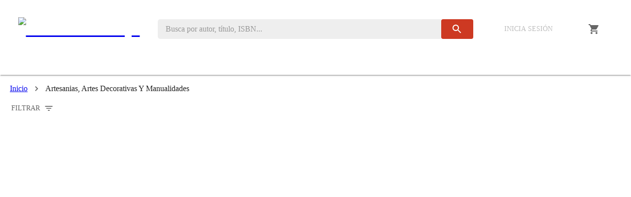

--- FILE ---
content_type: text/html; charset=utf-8
request_url: https://labrys.pe/categories/artesanias-artes-decorativas-y-manualidades
body_size: 9798
content:
<!DOCTYPE html><html lang="es"><head><meta charSet="utf-8" data-next-head=""/><meta name="viewport" content="width=device-width" data-next-head=""/><title data-next-head="">Artesanias, Artes Decorativas Y Manualidades · Librería...</title><link rel="canonical" href="https://labrys.pe/categories/artesanias-artes-decorativas-y-manualidades" data-next-head=""/><meta name="keywords" content="Compra libros de Artesanias, Artes Decorativas Y Manualidades" data-next-head=""/><meta name="description" content="Compra libros relacionados a Artesanias, Artes Decorativas Y Manualidades" data-next-head=""/><meta property="og:description" content="Compra libros relacionados a Artesanias, Artes Decorativas Y Manualidades" data-next-head=""/><meta name="twitter:description" content="Compra libros relacionados a Artesanias, Artes Decorativas Y Manualidades" data-next-head=""/><meta name="twitter:card" content="Artesanias, Artes Decorativas Y Manualidades · Librería..." data-next-head=""/><meta property="og:title" content="Artesanias, Artes Decorativas Y Manualidades · Librería..." data-next-head=""/><meta name="twitter:title" content="Artesanias, Artes Decorativas Y Manualidades · Librería..." data-next-head=""/><link rel="preload" href="/_next/static/media/logo-color-xl.a6f025bf.svg" as="image" data-next-head=""/><meta name="emotion-insertion-point" content=""/><link rel="apple-touch-icon" sizes="57x57" href="/apple-icon-57x57.png"/><link rel="apple-touch-icon" sizes="60x60" href="/apple-icon-60x60.png"/><link rel="apple-touch-icon" sizes="72x72" href="/apple-icon-72x72.png"/><link rel="apple-touch-icon" sizes="76x76" href="/apple-icon-76x76.png"/><link rel="apple-touch-icon" sizes="114x114" href="/apple-icon-114x114.png"/><link rel="apple-touch-icon" sizes="120x120" href="/apple-icon-120x120.png"/><link rel="apple-touch-icon" sizes="144x144" href="/apple-icon-144x144.png"/><link rel="apple-touch-icon" sizes="152x152" href="/apple-icon-152x152.png"/><link rel="apple-touch-icon" sizes="180x180" href="/apple-icon-180x180.png"/><link rel="icon" type="image/png" sizes="192x192" href="/android-icon-192x192.png"/><link rel="icon" type="image/png" sizes="32x32" href="/favicon-32x32.png"/><link rel="icon" type="image/png" sizes="96x96" href="/favicon-96x96.png"/><link rel="icon" type="image/png" sizes="16x16" href="/favicon-16x16.png"/><link rel="manifest" href="/manifest.json"/><meta name="msapplication-TileColor" content="#ffffff"/><meta name="msapplication-TileImage" content="/ms-icon-144x144.png"/><meta name="theme-color" content="#CD3922"/><link rel="preload" href="/_next/static/media/345b029bff63acdd-s.p.21997a02.woff2" as="font" type="font/woff2" crossorigin="anonymous" data-next-font="size-adjust"/><link rel="preload" href="/_next/static/media/ce62453a442c7f35-s.p.a9507876.woff2" as="font" type="font/woff2" crossorigin="anonymous" data-next-font="size-adjust"/><link rel="preload" href="/_next/static/chunks/97c26bd48f32a8e1.css" as="style"/><noscript><img alt="" height="1" width="1" style="display:none" src="https://www.facebook.com/tr?id=346022824603145&amp;ev=PageView&amp;noscript=1"/></noscript><link rel="stylesheet" href="https://fonts.googleapis.com/icon?family=Material+Icons"/><link rel="stylesheet" type="text/css" href="/nprogress.css"/><link rel="stylesheet" href="/_next/static/chunks/97c26bd48f32a8e1.css" data-n-g=""/><noscript data-n-css=""></noscript><script defer="" noModule="" src="/_next/static/chunks/a6dad97d9634a72d.js" type="f7f98d18e4592a9073fe1ccb-text/javascript"></script><script src="/_next/static/chunks/bab8996553f016c3.js" defer="" type="f7f98d18e4592a9073fe1ccb-text/javascript"></script><script src="/_next/static/chunks/eb5f2fe9f4adc878.js" defer="" type="f7f98d18e4592a9073fe1ccb-text/javascript"></script><script src="/_next/static/chunks/9902933f269cc4e9.js" defer="" type="f7f98d18e4592a9073fe1ccb-text/javascript"></script><script src="/_next/static/chunks/6d029607cbac0685.js" defer="" type="f7f98d18e4592a9073fe1ccb-text/javascript"></script><script src="/_next/static/chunks/f06a6d899d99c929.js" defer="" type="f7f98d18e4592a9073fe1ccb-text/javascript"></script><script src="/_next/static/chunks/e8c220fe76733955.js" defer="" type="f7f98d18e4592a9073fe1ccb-text/javascript"></script><script src="/_next/static/chunks/ccd7efd96ff819fb.js" defer="" type="f7f98d18e4592a9073fe1ccb-text/javascript"></script><script src="/_next/static/chunks/49ae81d58600239a.js" defer="" type="f7f98d18e4592a9073fe1ccb-text/javascript"></script><script src="/_next/static/chunks/734ca733c8b2fd1d.js" defer="" type="f7f98d18e4592a9073fe1ccb-text/javascript"></script><script src="/_next/static/chunks/turbopack-c52b8a16411ec171.js" defer="" type="f7f98d18e4592a9073fe1ccb-text/javascript"></script><script src="/_next/static/chunks/38e85a097b6de1fa.js" defer="" type="f7f98d18e4592a9073fe1ccb-text/javascript"></script><script src="/_next/static/chunks/fddfaf607f097ff2.js" defer="" type="f7f98d18e4592a9073fe1ccb-text/javascript"></script><script src="/_next/static/chunks/59403e3300161ffa.js" defer="" type="f7f98d18e4592a9073fe1ccb-text/javascript"></script><script src="/_next/static/chunks/dbc4616c9f4e24ca.js" defer="" type="f7f98d18e4592a9073fe1ccb-text/javascript"></script><script src="/_next/static/chunks/d4fa17a17cf784fb.js" defer="" type="f7f98d18e4592a9073fe1ccb-text/javascript"></script><script src="/_next/static/chunks/7af58b2a8d197b76.js" defer="" type="f7f98d18e4592a9073fe1ccb-text/javascript"></script><script src="/_next/static/chunks/a33a81b344426acd.js" defer="" type="f7f98d18e4592a9073fe1ccb-text/javascript"></script><script src="/_next/static/chunks/d5a7698dc4b5bb04.js" defer="" type="f7f98d18e4592a9073fe1ccb-text/javascript"></script><script src="/_next/static/chunks/5618659cd3a04790.js" defer="" type="f7f98d18e4592a9073fe1ccb-text/javascript"></script><script src="/_next/static/chunks/9edabe0adcf3f373.js" defer="" type="f7f98d18e4592a9073fe1ccb-text/javascript"></script><script src="/_next/static/chunks/370b64756d9857cc.js" defer="" type="f7f98d18e4592a9073fe1ccb-text/javascript"></script><script src="/_next/static/chunks/a7ef601477d78c8a.js" defer="" type="f7f98d18e4592a9073fe1ccb-text/javascript"></script><script src="/_next/static/chunks/turbopack-ca58e8ae0e443d0a.js" defer="" type="f7f98d18e4592a9073fe1ccb-text/javascript"></script><script src="/_next/static/TKjgN13kLuE5gPQ7alhoB/_ssgManifest.js" defer="" type="f7f98d18e4592a9073fe1ccb-text/javascript"></script><script src="/_next/static/TKjgN13kLuE5gPQ7alhoB/_buildManifest.js" defer="" type="f7f98d18e4592a9073fe1ccb-text/javascript"></script><style data-emotion="mui 15b1r7r-mainContainer 1qt64dx-searchContainer c1xrl3-breadcrumbStack 1ecdqc2-showFiltersButton 1usnd72-desktopVersion 1wzvxh1-searchForm 1dxwt46-searchBar 1kxfap4-searchButton qas68p-userSection emkb1v-content 12mtdb8-loginButton gko6yh-iconButton 1479f84-collapse 1caab5h-listDropdown 17cpi3d-emptyCartMsg bui0p4-navBar 8sy4qk-navBarUl 183zwt1-mainContainer b99xvv-sortSectionContainer 8gcaze-gridSection w9tw7s-mainContainer 6s794l-formLabel 8wh7vj-mainContainer 1djfhtd-inputLabel jh3ie4-select">.mui-15b1r7r-mainContainer{margin:1rem auto;padding:0 15px;background-color:#fff;}.mui-1qt64dx-searchContainer{display:-webkit-box;display:-webkit-flex;display:-ms-flexbox;display:flex;-webkit-flex-direction:column;-ms-flex-direction:column;flex-direction:column;}.mui-c1xrl3-breadcrumbStack{margin:5px 5px 10px;}.mui-1ecdqc2-showFiltersButton{text-transform:none;font-size:1rem;}.mui-1usnd72-desktopVersion{width:100%;height:77px;display:-webkit-box;display:-webkit-flex;display:-ms-flexbox;display:flex;-webkit-flex-direction:row;-ms-flex-direction:row;flex-direction:row;-webkit-box-pack:space-around;-ms-flex-pack:space-around;-webkit-justify-content:space-around;justify-content:space-around;-webkit-align-items:center;-webkit-box-align:center;-ms-flex-align:center;align-items:center;margin:20px auto 10px;}.mui-1wzvxh1-searchForm{display:-webkit-box;display:-webkit-flex;display:-ms-flexbox;display:flex;-webkit-flex-direction:row;-ms-flex-direction:row;flex-direction:row;-webkit-box-pack:center;-ms-flex-pack:center;-webkit-justify-content:center;justify-content:center;-webkit-align-items:center;-webkit-box-align:center;-ms-flex-align:center;align-items:center;}.mui-1dxwt46-searchBar{border-radius:5px 0 0 5px;width:100%;height:2.5rem;background-color:#eeeeee;padding:16px;}.mui-1kxfap4-searchButton{height:40px;margin:0;border-radius:0 5px 5px 0;color:#e0e0e0;background-color:#eeeeee;}.mui-1kxfap4-searchButton:hover{background-color:#eeeeee;color:#9e9e9e;}.mui-qas68p-userSection{width:100%;margin:0 auto;display:-webkit-box;display:-webkit-flex;display:-ms-flexbox;display:flex;-webkit-flex-direction:row;-ms-flex-direction:row;flex-direction:row;-webkit-align-items:center;-webkit-box-align:center;-ms-flex-align:center;align-items:center;-webkit-box-pack:space-evenly;-ms-flex-pack:space-evenly;-webkit-justify-content:space-evenly;justify-content:space-evenly;color:#666;}.mui-qas68p-userSection>*{margin:0;position:relative;}.mui-qas68p-userSection p{margin:0;}.mui-qas68p-userSection .user-avatar{width:35px;height:35px;border-radius:50%;cursor:pointer;}.mui-qas68p-userSection .dropdown-menu{min-width:100%;width:-webkit-max-content;width:-moz-max-content;width:max-content;position:absolute;right:0;z-index:1;background-color:#fff;box-shadow:0 0 5px 0 rgba(0, 0, 0, 0.3);}.mui-qas68p-userSection .dropdown-menu>div>div>*{color:#9e9e9e;margin:10px 5px;padding:0 10px;display:-webkit-box;display:-webkit-flex;display:-ms-flexbox;display:flex;-webkit-align-items:center;-webkit-box-align:center;-ms-flex-align:center;align-items:center;-webkit-box-pack:start;-ms-flex-pack:start;-webkit-justify-content:flex-start;justify-content:flex-start;}.mui-emkb1v-content{width:100%;display:-webkit-box;display:-webkit-flex;display:-ms-flexbox;display:flex;-webkit-flex-direction:row;-ms-flex-direction:row;flex-direction:row;-webkit-align-items:center;-webkit-box-align:center;-ms-flex-align:center;align-items:center;-webkit-box-pack:space-evenly;-ms-flex-pack:space-evenly;-webkit-justify-content:space-evenly;justify-content:space-evenly;}.mui-12mtdb8-loginButton{color:#292727;font-size:0.8rem;text-transform:none;padding:5px 0.3rem;margin:0;display:-webkit-box;display:-webkit-flex;display:-ms-flexbox;display:flex;-webkit-flex-direction:row;-ms-flex-direction:row;flex-direction:row;-webkit-box-pack:center;-ms-flex-pack:center;-webkit-justify-content:center;justify-content:center;-webkit-align-items:center;-webkit-box-align:center;-ms-flex-align:center;align-items:center;}.mui-gko6yh-iconButton{margin:0 5px;padding:3px;color:#292727;}.mui-1479f84-collapse{width:300px;position:absolute;z-index:999;background-color:#fff;box-shadow:0 0 5px 0 rgba(0, 0, 0, 0.3);border-radius:5px;color:#616161;padding:5px;right:0%;}.mui-1caab5h-listDropdown{min-height:150px;min-width:200px;display:-webkit-box;display:-webkit-flex;display:-ms-flexbox;display:flex;-webkit-flex-direction:column;-ms-flex-direction:column;flex-direction:column;-webkit-align-items:center;-webkit-box-align:center;-ms-flex-align:center;align-items:center;-webkit-box-pack:center;-ms-flex-pack:center;-webkit-justify-content:center;justify-content:center;}.mui-17cpi3d-emptyCartMsg{text-align:center;font-size:0.8rem;}.mui-bui0p4-navBar{width:100%;height:45px;background-color:#fff;border-bottom-color:#eeeeee;border-bottom-style:solid;border-bottom-width:0;}.mui-8sy4qk-navBarUl{padding:0;margin:0 auto;width:100%;display:-webkit-box;display:-webkit-flex;display:-ms-flexbox;display:flex;-webkit-flex-direction:row;-ms-flex-direction:row;flex-direction:row;-webkit-box-pack:space-evenly;-ms-flex-pack:space-evenly;-webkit-justify-content:space-evenly;justify-content:space-evenly;}.mui-8sy4qk-navBarUl>li{position:relative;list-style:none;text-align:left;display:inline;margin:0 2px;border-radius:10px 10px 0 0;-webkit-transition:0.3s;transition:0.3s;border-bottom:3px solid transparent;}.mui-8sy4qk-navBarUl>li:hover{color:#9c27b0;}.mui-8sy4qk-navBarUl>li>a{padding:3px 0;line-height:2.5;color:#292727;font-size:0.8rem;}.mui-8sy4qk-navBarUl span{color:#292727;cursor:pointer;display:-webkit-box;display:-webkit-flex;display:-ms-flexbox;display:flex;-webkit-align-items:center;-webkit-box-align:center;-ms-flex-align:center;align-items:center;text-align:center;-webkit-transition:0.3s;transition:0.3s;}.mui-8sy4qk-navBarUl span:hover{color:#1976d2;}.mui-183zwt1-mainContainer{width:100%;height:100%;padding:5px 5px;background-color:transparent;}.mui-b99xvv-sortSectionContainer{display:-webkit-box;display:-webkit-flex;display:-ms-flexbox;display:flex;-webkit-flex-direction:column-reverse;-ms-flex-direction:column-reverse;flex-direction:column-reverse;-webkit-align-items:center;-webkit-box-align:center;-ms-flex-align:center;align-items:center;}.mui-8gcaze-gridSection{padding:1.5rem 0.5rem;display:grid;grid-template-columns:repeat(2, 1fr);justify-items:center;-webkit-align-items:center;-webkit-box-align:center;-ms-flex-align:center;align-items:center;gap:20px;}.mui-w9tw7s-mainContainer{display:-webkit-box;display:-webkit-flex;display:-ms-flexbox;display:flex;-webkit-flex-direction:column;-ms-flex-direction:column;flex-direction:column;-webkit-align-items:flex-start;-webkit-box-align:flex-start;-ms-flex-align:flex-start;align-items:flex-start;}.mui-6s794l-formLabel{font-size:0.85rem;}.mui-8wh7vj-mainContainer{display:-webkit-box;display:-webkit-flex;display:-ms-flexbox;display:flex;-webkit-align-items:center;-webkit-box-align:center;-ms-flex-align:center;align-items:center;}.mui-1djfhtd-inputLabel{color:black;font-size:0.9rem;}.mui-jh3ie4-select{font-size:0.95rem;}</style></head><body><link rel="preload" as="image" href="/_next/static/media/logo-color-xl.a6f025bf.svg"/><div id="__next"><style data-emotion="css-global 1jpfpxk">html{-webkit-font-smoothing:antialiased;-moz-osx-font-smoothing:grayscale;box-sizing:border-box;-webkit-text-size-adjust:100%;}*,*::before,*::after{box-sizing:inherit;}strong,b{font-weight:700;}body{margin:0;color:rgba(0, 0, 0, 0.87);font-family:'Roboto','Roboto Fallback';font-weight:400;font-size:1rem;line-height:1.5;background-color:#fff;}@media print{body{background-color:#FFF;}}body::backdrop{background-color:#fff;}</style><div><style data-emotion="css 16prxk1">.css-16prxk1{display:-webkit-box;display:-webkit-flex;display:-ms-flexbox;display:flex;-webkit-flex-direction:column;-ms-flex-direction:column;flex-direction:column;width:100%;box-sizing:border-box;-webkit-flex-shrink:0;-ms-flex-negative:0;flex-shrink:0;position:static;--AppBar-background:#CD3922;--AppBar-color:#fff;background-color:var(--AppBar-background);color:var(--AppBar-color);}</style><style data-emotion="css 1jzcjum">.css-1jzcjum{background-color:#fff;color:rgba(0, 0, 0, 0.87);-webkit-transition:box-shadow 300ms cubic-bezier(0.4, 0, 0.2, 1) 0ms;transition:box-shadow 300ms cubic-bezier(0.4, 0, 0.2, 1) 0ms;box-shadow:var(--Paper-shadow);background-image:var(--Paper-overlay);display:-webkit-box;display:-webkit-flex;display:-ms-flexbox;display:flex;-webkit-flex-direction:column;-ms-flex-direction:column;flex-direction:column;width:100%;box-sizing:border-box;-webkit-flex-shrink:0;-ms-flex-negative:0;flex-shrink:0;position:static;--AppBar-background:#CD3922;--AppBar-color:#fff;background-color:var(--AppBar-background);color:var(--AppBar-color);}</style><header class="MuiPaper-root MuiPaper-elevation MuiPaper-elevation2 MuiAppBar-root MuiAppBar-colorPrimary MuiAppBar-positionStatic css-1jzcjum" style="--Paper-shadow:0px 3px 1px -2px rgba(0,0,0,0.2),0px 2px 2px 0px rgba(0,0,0,0.14),0px 1px 5px 0px rgba(0,0,0,0.12);display:flex;flex-direction:column;align-items:center;background-color:#FFF" itemScope="" itemType="https://schema.org/WPHeader"><div class="mui-1usnd72-desktopVersion"><div style="width:25%;display:flex;justify-content:center"><h1><a href="/"><img alt="Librerías Labrys" width="200" height="49.87234042553192" decoding="async" data-nimg="1" style="color:transparent;margin:10px auto;max-width:100%;height:auto" src="/_next/static/media/logo-color-xl.a6f025bf.svg"/></a></h1></div><div style="width:50%"><form class="mui-1wzvxh1-searchForm"><style data-emotion="css-global 1prfaxn">@-webkit-keyframes mui-auto-fill{from{display:block;}}@keyframes mui-auto-fill{from{display:block;}}@-webkit-keyframes mui-auto-fill-cancel{from{display:block;}}@keyframes mui-auto-fill-cancel{from{display:block;}}</style><style data-emotion="css 1a6ml0p">.css-1a6ml0p{font-family:'Roboto','Roboto Fallback';font-weight:400;font-size:1rem;line-height:1.4375em;color:rgba(0, 0, 0, 0.87);box-sizing:border-box;position:relative;cursor:text;display:-webkit-inline-box;display:-webkit-inline-flex;display:-ms-inline-flexbox;display:inline-flex;-webkit-align-items:center;-webkit-box-align:center;-ms-flex-align:center;align-items:center;}.css-1a6ml0p.Mui-disabled{color:rgba(0, 0, 0, 0.38);cursor:default;}</style><div class="MuiInputBase-root MuiInputBase-colorPrimary mui-1dxwt46-searchBar css-1a6ml0p"><style data-emotion="css 1swmo33">.css-1swmo33{font:inherit;letter-spacing:inherit;color:currentColor;padding:4px 0 5px;border:0;box-sizing:content-box;background:none;height:1.4375em;margin:0;-webkit-tap-highlight-color:transparent;display:block;min-width:0;width:100%;-webkit-animation-name:mui-auto-fill-cancel;animation-name:mui-auto-fill-cancel;-webkit-animation-duration:10ms;animation-duration:10ms;-moz-appearance:textfield;}.css-1swmo33::-webkit-input-placeholder{color:currentColor;opacity:0.42;-webkit-transition:opacity 200ms cubic-bezier(0.4, 0, 0.2, 1) 0ms;transition:opacity 200ms cubic-bezier(0.4, 0, 0.2, 1) 0ms;}.css-1swmo33::-moz-placeholder{color:currentColor;opacity:0.42;-webkit-transition:opacity 200ms cubic-bezier(0.4, 0, 0.2, 1) 0ms;transition:opacity 200ms cubic-bezier(0.4, 0, 0.2, 1) 0ms;}.css-1swmo33::-ms-input-placeholder{color:currentColor;opacity:0.42;-webkit-transition:opacity 200ms cubic-bezier(0.4, 0, 0.2, 1) 0ms;transition:opacity 200ms cubic-bezier(0.4, 0, 0.2, 1) 0ms;}.css-1swmo33:focus{outline:0;}.css-1swmo33:invalid{box-shadow:none;}.css-1swmo33::-webkit-search-decoration{-webkit-appearance:none;}label[data-shrink=false]+.MuiInputBase-formControl .css-1swmo33::-webkit-input-placeholder{opacity:0!important;}label[data-shrink=false]+.MuiInputBase-formControl .css-1swmo33::-moz-placeholder{opacity:0!important;}label[data-shrink=false]+.MuiInputBase-formControl .css-1swmo33::-ms-input-placeholder{opacity:0!important;}label[data-shrink=false]+.MuiInputBase-formControl .css-1swmo33:focus::-webkit-input-placeholder{opacity:0.42;}label[data-shrink=false]+.MuiInputBase-formControl .css-1swmo33:focus::-moz-placeholder{opacity:0.42;}label[data-shrink=false]+.MuiInputBase-formControl .css-1swmo33:focus::-ms-input-placeholder{opacity:0.42;}.css-1swmo33.Mui-disabled{opacity:1;-webkit-text-fill-color:rgba(0, 0, 0, 0.38);}.css-1swmo33:-webkit-autofill{-webkit-animation-duration:5000s;animation-duration:5000s;-webkit-animation-name:mui-auto-fill;animation-name:mui-auto-fill;}</style><input autoComplete="off" placeholder="Busca por autor, título, ISBN..." type="search" class="MuiInputBase-input MuiInputBase-inputTypeSearch css-1swmo33" value=""/></div><style data-emotion="css dcb0qa">.css-dcb0qa{font-family:'Roboto','Roboto Fallback';font-weight:500;font-size:0.875rem;line-height:1.75;text-transform:uppercase;min-width:64px;padding:6px 16px;border:0;border-radius:4px;-webkit-transition:background-color 250ms cubic-bezier(0.4, 0, 0.2, 1) 0ms,box-shadow 250ms cubic-bezier(0.4, 0, 0.2, 1) 0ms,border-color 250ms cubic-bezier(0.4, 0, 0.2, 1) 0ms,color 250ms cubic-bezier(0.4, 0, 0.2, 1) 0ms;transition:background-color 250ms cubic-bezier(0.4, 0, 0.2, 1) 0ms,box-shadow 250ms cubic-bezier(0.4, 0, 0.2, 1) 0ms,border-color 250ms cubic-bezier(0.4, 0, 0.2, 1) 0ms,color 250ms cubic-bezier(0.4, 0, 0.2, 1) 0ms;color:var(--variant-containedColor);background-color:var(--variant-containedBg);box-shadow:0px 3px 1px -2px rgba(0,0,0,0.2),0px 2px 2px 0px rgba(0,0,0,0.14),0px 1px 5px 0px rgba(0,0,0,0.12);--variant-textColor:#CD3922;--variant-outlinedColor:#CD3922;--variant-outlinedBorder:rgba(205, 57, 34, 0.5);--variant-containedColor:#fff;--variant-containedBg:#CD3922;padding:8px 22px;font-size:0.9375rem;box-shadow:none;-webkit-transition:background-color 250ms cubic-bezier(0.4, 0, 0.2, 1) 0ms,box-shadow 250ms cubic-bezier(0.4, 0, 0.2, 1) 0ms,border-color 250ms cubic-bezier(0.4, 0, 0.2, 1) 0ms;transition:background-color 250ms cubic-bezier(0.4, 0, 0.2, 1) 0ms,box-shadow 250ms cubic-bezier(0.4, 0, 0.2, 1) 0ms,border-color 250ms cubic-bezier(0.4, 0, 0.2, 1) 0ms;}.css-dcb0qa:hover{-webkit-text-decoration:none;text-decoration:none;}.css-dcb0qa.Mui-disabled{color:rgba(0, 0, 0, 0.26);}.css-dcb0qa:hover{box-shadow:0px 2px 4px -1px rgba(0,0,0,0.2),0px 4px 5px 0px rgba(0,0,0,0.14),0px 1px 10px 0px rgba(0,0,0,0.12);}@media (hover: none){.css-dcb0qa:hover{box-shadow:0px 3px 1px -2px rgba(0,0,0,0.2),0px 2px 2px 0px rgba(0,0,0,0.14),0px 1px 5px 0px rgba(0,0,0,0.12);}}.css-dcb0qa:active{box-shadow:0px 5px 5px -3px rgba(0,0,0,0.2),0px 8px 10px 1px rgba(0,0,0,0.14),0px 3px 14px 2px rgba(0,0,0,0.12);}.css-dcb0qa.Mui-focusVisible{box-shadow:0px 3px 5px -1px rgba(0,0,0,0.2),0px 6px 10px 0px rgba(0,0,0,0.14),0px 1px 18px 0px rgba(0,0,0,0.12);}.css-dcb0qa.Mui-disabled{color:rgba(0, 0, 0, 0.26);box-shadow:none;background-color:rgba(0, 0, 0, 0.12);}@media (hover: hover){.css-dcb0qa:hover{--variant-containedBg:rgb(143, 39, 23);--variant-textBg:rgba(205, 57, 34, 0.04);--variant-outlinedBorder:#CD3922;--variant-outlinedBg:rgba(205, 57, 34, 0.04);}}.css-dcb0qa:hover{box-shadow:none;}.css-dcb0qa.Mui-focusVisible{box-shadow:none;}.css-dcb0qa:active{box-shadow:none;}.css-dcb0qa.Mui-disabled{box-shadow:none;}.css-dcb0qa.MuiButton-loading{color:transparent;}</style><style data-emotion="css 169zfmb">.css-169zfmb{display:-webkit-inline-box;display:-webkit-inline-flex;display:-ms-inline-flexbox;display:inline-flex;-webkit-align-items:center;-webkit-box-align:center;-ms-flex-align:center;align-items:center;-webkit-box-pack:center;-ms-flex-pack:center;-webkit-justify-content:center;justify-content:center;position:relative;box-sizing:border-box;-webkit-tap-highlight-color:transparent;background-color:transparent;outline:0;border:0;margin:0;border-radius:0;padding:0;cursor:pointer;-webkit-user-select:none;-moz-user-select:none;-ms-user-select:none;user-select:none;vertical-align:middle;-moz-appearance:none;-webkit-appearance:none;-webkit-text-decoration:none;text-decoration:none;color:inherit;font-family:'Roboto','Roboto Fallback';font-weight:500;font-size:0.875rem;line-height:1.75;text-transform:uppercase;min-width:64px;padding:6px 16px;border:0;border-radius:4px;-webkit-transition:background-color 250ms cubic-bezier(0.4, 0, 0.2, 1) 0ms,box-shadow 250ms cubic-bezier(0.4, 0, 0.2, 1) 0ms,border-color 250ms cubic-bezier(0.4, 0, 0.2, 1) 0ms,color 250ms cubic-bezier(0.4, 0, 0.2, 1) 0ms;transition:background-color 250ms cubic-bezier(0.4, 0, 0.2, 1) 0ms,box-shadow 250ms cubic-bezier(0.4, 0, 0.2, 1) 0ms,border-color 250ms cubic-bezier(0.4, 0, 0.2, 1) 0ms,color 250ms cubic-bezier(0.4, 0, 0.2, 1) 0ms;color:var(--variant-containedColor);background-color:var(--variant-containedBg);box-shadow:0px 3px 1px -2px rgba(0,0,0,0.2),0px 2px 2px 0px rgba(0,0,0,0.14),0px 1px 5px 0px rgba(0,0,0,0.12);--variant-textColor:#CD3922;--variant-outlinedColor:#CD3922;--variant-outlinedBorder:rgba(205, 57, 34, 0.5);--variant-containedColor:#fff;--variant-containedBg:#CD3922;padding:8px 22px;font-size:0.9375rem;box-shadow:none;-webkit-transition:background-color 250ms cubic-bezier(0.4, 0, 0.2, 1) 0ms,box-shadow 250ms cubic-bezier(0.4, 0, 0.2, 1) 0ms,border-color 250ms cubic-bezier(0.4, 0, 0.2, 1) 0ms;transition:background-color 250ms cubic-bezier(0.4, 0, 0.2, 1) 0ms,box-shadow 250ms cubic-bezier(0.4, 0, 0.2, 1) 0ms,border-color 250ms cubic-bezier(0.4, 0, 0.2, 1) 0ms;}.css-169zfmb::-moz-focus-inner{border-style:none;}.css-169zfmb.Mui-disabled{pointer-events:none;cursor:default;}@media print{.css-169zfmb{-webkit-print-color-adjust:exact;color-adjust:exact;}}.css-169zfmb:hover{-webkit-text-decoration:none;text-decoration:none;}.css-169zfmb.Mui-disabled{color:rgba(0, 0, 0, 0.26);}.css-169zfmb:hover{box-shadow:0px 2px 4px -1px rgba(0,0,0,0.2),0px 4px 5px 0px rgba(0,0,0,0.14),0px 1px 10px 0px rgba(0,0,0,0.12);}@media (hover: none){.css-169zfmb:hover{box-shadow:0px 3px 1px -2px rgba(0,0,0,0.2),0px 2px 2px 0px rgba(0,0,0,0.14),0px 1px 5px 0px rgba(0,0,0,0.12);}}.css-169zfmb:active{box-shadow:0px 5px 5px -3px rgba(0,0,0,0.2),0px 8px 10px 1px rgba(0,0,0,0.14),0px 3px 14px 2px rgba(0,0,0,0.12);}.css-169zfmb.Mui-focusVisible{box-shadow:0px 3px 5px -1px rgba(0,0,0,0.2),0px 6px 10px 0px rgba(0,0,0,0.14),0px 1px 18px 0px rgba(0,0,0,0.12);}.css-169zfmb.Mui-disabled{color:rgba(0, 0, 0, 0.26);box-shadow:none;background-color:rgba(0, 0, 0, 0.12);}@media (hover: hover){.css-169zfmb:hover{--variant-containedBg:rgb(143, 39, 23);--variant-textBg:rgba(205, 57, 34, 0.04);--variant-outlinedBorder:#CD3922;--variant-outlinedBg:rgba(205, 57, 34, 0.04);}}.css-169zfmb:hover{box-shadow:none;}.css-169zfmb.Mui-focusVisible{box-shadow:none;}.css-169zfmb:active{box-shadow:none;}.css-169zfmb.Mui-disabled{box-shadow:none;}.css-169zfmb.MuiButton-loading{color:transparent;}</style><button class="MuiButtonBase-root MuiButton-root MuiButton-contained MuiButton-containedPrimary MuiButton-sizeLarge MuiButton-containedSizeLarge MuiButton-colorPrimary MuiButton-disableElevation MuiButton-root MuiButton-contained MuiButton-containedPrimary MuiButton-sizeLarge MuiButton-containedSizeLarge MuiButton-colorPrimary MuiButton-disableElevation mui-1kxfap4-searchButton css-169zfmb" tabindex="0" type="submit" aria-label="search"><style data-emotion="css ulp29c">.css-ulp29c{-webkit-user-select:none;-moz-user-select:none;-ms-user-select:none;user-select:none;width:1em;height:1em;display:inline-block;-webkit-flex-shrink:0;-ms-flex-negative:0;flex-shrink:0;-webkit-transition:fill 200ms cubic-bezier(0.4, 0, 0.2, 1) 0ms;transition:fill 200ms cubic-bezier(0.4, 0, 0.2, 1) 0ms;fill:currentColor;font-size:1.5rem;margin:0 auto;}</style><svg class="MuiSvgIcon-root MuiSvgIcon-fontSizeMedium css-ulp29c" focusable="false" aria-hidden="true" viewBox="0 0 24 24"><path d="M15.5 14h-.79l-.28-.27C15.41 12.59 16 11.11 16 9.5 16 5.91 13.09 3 9.5 3S3 5.91 3 9.5 5.91 16 9.5 16c1.61 0 3.09-.59 4.23-1.57l.27.28v.79l5 4.99L20.49 19zm-6 0C7.01 14 5 11.99 5 9.5S7.01 5 9.5 5 14 7.01 14 9.5 11.99 14 9.5 14"></path></svg></button></form></div><div style="width:25%"><div class="mui-qas68p-userSection"><div class="mui-emkb1v-content"><style data-emotion="css cz2e9x">.css-cz2e9x{font-family:'Roboto','Roboto Fallback';font-weight:500;font-size:0.875rem;line-height:1.75;text-transform:uppercase;min-width:64px;padding:6px 16px;border:0;border-radius:4px;-webkit-transition:background-color 250ms cubic-bezier(0.4, 0, 0.2, 1) 0ms,box-shadow 250ms cubic-bezier(0.4, 0, 0.2, 1) 0ms,border-color 250ms cubic-bezier(0.4, 0, 0.2, 1) 0ms,color 250ms cubic-bezier(0.4, 0, 0.2, 1) 0ms;transition:background-color 250ms cubic-bezier(0.4, 0, 0.2, 1) 0ms,box-shadow 250ms cubic-bezier(0.4, 0, 0.2, 1) 0ms,border-color 250ms cubic-bezier(0.4, 0, 0.2, 1) 0ms,color 250ms cubic-bezier(0.4, 0, 0.2, 1) 0ms;padding:6px 8px;color:var(--variant-textColor);background-color:var(--variant-textBg);--variant-textColor:#666666;--variant-outlinedColor:#666666;--variant-outlinedBorder:rgba(102, 102, 102, 0.5);--variant-containedColor:#fff;--variant-containedBg:#666666;box-shadow:none;-webkit-transition:background-color 250ms cubic-bezier(0.4, 0, 0.2, 1) 0ms,box-shadow 250ms cubic-bezier(0.4, 0, 0.2, 1) 0ms,border-color 250ms cubic-bezier(0.4, 0, 0.2, 1) 0ms;transition:background-color 250ms cubic-bezier(0.4, 0, 0.2, 1) 0ms,box-shadow 250ms cubic-bezier(0.4, 0, 0.2, 1) 0ms,border-color 250ms cubic-bezier(0.4, 0, 0.2, 1) 0ms;}.css-cz2e9x:hover{-webkit-text-decoration:none;text-decoration:none;}.css-cz2e9x.Mui-disabled{color:rgba(0, 0, 0, 0.26);}@media (hover: hover){.css-cz2e9x:hover{--variant-containedBg:rgb(71, 71, 71);--variant-textBg:rgba(102, 102, 102, 0.04);--variant-outlinedBorder:#666666;--variant-outlinedBg:rgba(102, 102, 102, 0.04);}}.css-cz2e9x:hover{box-shadow:none;}.css-cz2e9x.Mui-focusVisible{box-shadow:none;}.css-cz2e9x:active{box-shadow:none;}.css-cz2e9x.Mui-disabled{box-shadow:none;}.css-cz2e9x.MuiButton-loading{color:transparent;}</style><style data-emotion="css p8qj6u">.css-p8qj6u{display:-webkit-inline-box;display:-webkit-inline-flex;display:-ms-inline-flexbox;display:inline-flex;-webkit-align-items:center;-webkit-box-align:center;-ms-flex-align:center;align-items:center;-webkit-box-pack:center;-ms-flex-pack:center;-webkit-justify-content:center;justify-content:center;position:relative;box-sizing:border-box;-webkit-tap-highlight-color:transparent;background-color:transparent;outline:0;border:0;margin:0;border-radius:0;padding:0;cursor:pointer;-webkit-user-select:none;-moz-user-select:none;-ms-user-select:none;user-select:none;vertical-align:middle;-moz-appearance:none;-webkit-appearance:none;-webkit-text-decoration:none;text-decoration:none;color:inherit;font-family:'Roboto','Roboto Fallback';font-weight:500;font-size:0.875rem;line-height:1.75;text-transform:uppercase;min-width:64px;padding:6px 16px;border:0;border-radius:4px;-webkit-transition:background-color 250ms cubic-bezier(0.4, 0, 0.2, 1) 0ms,box-shadow 250ms cubic-bezier(0.4, 0, 0.2, 1) 0ms,border-color 250ms cubic-bezier(0.4, 0, 0.2, 1) 0ms,color 250ms cubic-bezier(0.4, 0, 0.2, 1) 0ms;transition:background-color 250ms cubic-bezier(0.4, 0, 0.2, 1) 0ms,box-shadow 250ms cubic-bezier(0.4, 0, 0.2, 1) 0ms,border-color 250ms cubic-bezier(0.4, 0, 0.2, 1) 0ms,color 250ms cubic-bezier(0.4, 0, 0.2, 1) 0ms;padding:6px 8px;color:var(--variant-textColor);background-color:var(--variant-textBg);--variant-textColor:#666666;--variant-outlinedColor:#666666;--variant-outlinedBorder:rgba(102, 102, 102, 0.5);--variant-containedColor:#fff;--variant-containedBg:#666666;box-shadow:none;-webkit-transition:background-color 250ms cubic-bezier(0.4, 0, 0.2, 1) 0ms,box-shadow 250ms cubic-bezier(0.4, 0, 0.2, 1) 0ms,border-color 250ms cubic-bezier(0.4, 0, 0.2, 1) 0ms;transition:background-color 250ms cubic-bezier(0.4, 0, 0.2, 1) 0ms,box-shadow 250ms cubic-bezier(0.4, 0, 0.2, 1) 0ms,border-color 250ms cubic-bezier(0.4, 0, 0.2, 1) 0ms;}.css-p8qj6u::-moz-focus-inner{border-style:none;}.css-p8qj6u.Mui-disabled{pointer-events:none;cursor:default;}@media print{.css-p8qj6u{-webkit-print-color-adjust:exact;color-adjust:exact;}}.css-p8qj6u:hover{-webkit-text-decoration:none;text-decoration:none;}.css-p8qj6u.Mui-disabled{color:rgba(0, 0, 0, 0.26);}@media (hover: hover){.css-p8qj6u:hover{--variant-containedBg:rgb(71, 71, 71);--variant-textBg:rgba(102, 102, 102, 0.04);--variant-outlinedBorder:#666666;--variant-outlinedBg:rgba(102, 102, 102, 0.04);}}.css-p8qj6u:hover{box-shadow:none;}.css-p8qj6u.Mui-focusVisible{box-shadow:none;}.css-p8qj6u:active{box-shadow:none;}.css-p8qj6u.Mui-disabled{box-shadow:none;}.css-p8qj6u.MuiButton-loading{color:transparent;}</style><button class="MuiButtonBase-root MuiButton-root MuiButton-text MuiButton-textSecondary MuiButton-sizeMedium MuiButton-textSizeMedium MuiButton-colorSecondary MuiButton-disableElevation Mui-disabled MuiButton-root MuiButton-text MuiButton-textSecondary MuiButton-sizeMedium MuiButton-textSizeMedium MuiButton-colorSecondary MuiButton-disableElevation mui-12mtdb8-loginButton css-p8qj6u" tabindex="-1" type="button" disabled="">Inicia sesión</button><div style="display:flex;flex-direction:column;align-items:center"><style data-emotion="css 18mi8xi">.css-18mi8xi{text-align:center;-webkit-flex:0 0 auto;-ms-flex:0 0 auto;flex:0 0 auto;font-size:1.5rem;padding:8px;border-radius:50%;color:rgba(0, 0, 0, 0.54);-webkit-transition:background-color 150ms cubic-bezier(0.4, 0, 0.2, 1) 0ms;transition:background-color 150ms cubic-bezier(0.4, 0, 0.2, 1) 0ms;--IconButton-hoverBg:rgba(0, 0, 0, 0.04);color:inherit;}.css-18mi8xi:hover{background-color:var(--IconButton-hoverBg);}@media (hover: none){.css-18mi8xi:hover{background-color:transparent;}}.css-18mi8xi.Mui-disabled{background-color:transparent;color:rgba(0, 0, 0, 0.26);}.css-18mi8xi.MuiIconButton-loading{color:transparent;}</style><style data-emotion="css n67hdv">.css-n67hdv{display:-webkit-inline-box;display:-webkit-inline-flex;display:-ms-inline-flexbox;display:inline-flex;-webkit-align-items:center;-webkit-box-align:center;-ms-flex-align:center;align-items:center;-webkit-box-pack:center;-ms-flex-pack:center;-webkit-justify-content:center;justify-content:center;position:relative;box-sizing:border-box;-webkit-tap-highlight-color:transparent;background-color:transparent;outline:0;border:0;margin:0;border-radius:0;padding:0;cursor:pointer;-webkit-user-select:none;-moz-user-select:none;-ms-user-select:none;user-select:none;vertical-align:middle;-moz-appearance:none;-webkit-appearance:none;-webkit-text-decoration:none;text-decoration:none;color:inherit;text-align:center;-webkit-flex:0 0 auto;-ms-flex:0 0 auto;flex:0 0 auto;font-size:1.5rem;padding:8px;border-radius:50%;color:rgba(0, 0, 0, 0.54);-webkit-transition:background-color 150ms cubic-bezier(0.4, 0, 0.2, 1) 0ms;transition:background-color 150ms cubic-bezier(0.4, 0, 0.2, 1) 0ms;--IconButton-hoverBg:rgba(0, 0, 0, 0.04);color:inherit;}.css-n67hdv::-moz-focus-inner{border-style:none;}.css-n67hdv.Mui-disabled{pointer-events:none;cursor:default;}@media print{.css-n67hdv{-webkit-print-color-adjust:exact;color-adjust:exact;}}.css-n67hdv:hover{background-color:var(--IconButton-hoverBg);}@media (hover: none){.css-n67hdv:hover{background-color:transparent;}}.css-n67hdv.Mui-disabled{background-color:transparent;color:rgba(0, 0, 0, 0.26);}.css-n67hdv.MuiIconButton-loading{color:transparent;}</style><button class="MuiButtonBase-root MuiIconButton-root mui-gko6yh-iconButton MuiIconButton-colorInherit MuiIconButton-sizeMedium css-n67hdv" tabindex="0" type="button" aria-label="Mostrar 0 productos en el carrito"><style data-emotion="css chz7cr">.css-chz7cr{position:relative;display:-webkit-inline-box;display:-webkit-inline-flex;display:-ms-inline-flexbox;display:inline-flex;vertical-align:middle;-webkit-flex-shrink:0;-ms-flex-negative:0;flex-shrink:0;}</style><span class="MuiBadge-root css-chz7cr"><style data-emotion="css q7mezt">.css-q7mezt{-webkit-user-select:none;-moz-user-select:none;-ms-user-select:none;user-select:none;width:1em;height:1em;display:inline-block;-webkit-flex-shrink:0;-ms-flex-negative:0;flex-shrink:0;-webkit-transition:fill 200ms cubic-bezier(0.4, 0, 0.2, 1) 0ms;transition:fill 200ms cubic-bezier(0.4, 0, 0.2, 1) 0ms;fill:currentColor;font-size:1.5rem;}</style><svg class="MuiSvgIcon-root MuiSvgIcon-fontSizeMedium css-q7mezt" focusable="false" aria-hidden="true" viewBox="0 0 24 24"><path d="M7 18c-1.1 0-1.99.9-1.99 2S5.9 22 7 22s2-.9 2-2-.9-2-2-2M1 2v2h2l3.6 7.59-1.35 2.45c-.16.28-.25.61-.25.96 0 1.1.9 2 2 2h12v-2H7.42c-.14 0-.25-.11-.25-.25l.03-.12.9-1.63h7.45c.75 0 1.41-.41 1.75-1.03l3.58-6.49c.08-.14.12-.31.12-.48 0-.55-.45-1-1-1H5.21l-.94-2zm16 16c-1.1 0-1.99.9-1.99 2s.89 2 1.99 2 2-.9 2-2-.9-2-2-2"></path></svg><style data-emotion="css 15gfvnh">.css-15gfvnh{display:-webkit-box;display:-webkit-flex;display:-ms-flexbox;display:flex;-webkit-flex-direction:row;-ms-flex-direction:row;flex-direction:row;-webkit-box-flex-wrap:wrap;-webkit-flex-wrap:wrap;-ms-flex-wrap:wrap;flex-wrap:wrap;-webkit-box-pack:center;-ms-flex-pack:center;-webkit-justify-content:center;justify-content:center;-webkit-align-content:center;-ms-flex-line-pack:center;align-content:center;-webkit-align-items:center;-webkit-box-align:center;-ms-flex-align:center;align-items:center;position:absolute;box-sizing:border-box;font-family:'Roboto','Roboto Fallback';font-weight:500;font-size:0.75rem;min-width:20px;line-height:1;padding:0 6px;height:20px;border-radius:10px;z-index:1;-webkit-transition:-webkit-transform 225ms cubic-bezier(0.4, 0, 0.2, 1) 0ms;transition:transform 225ms cubic-bezier(0.4, 0, 0.2, 1) 0ms;background-color:#CD3922;color:#fff;top:0;right:0;-webkit-transform:scale(1) translate(50%, -50%);-moz-transform:scale(1) translate(50%, -50%);-ms-transform:scale(1) translate(50%, -50%);transform:scale(1) translate(50%, -50%);transform-origin:100% 0%;-webkit-transition:-webkit-transform 195ms cubic-bezier(0.4, 0, 0.2, 1) 0ms;transition:transform 195ms cubic-bezier(0.4, 0, 0.2, 1) 0ms;}.css-15gfvnh.MuiBadge-invisible{-webkit-transform:scale(0) translate(50%, -50%);-moz-transform:scale(0) translate(50%, -50%);-ms-transform:scale(0) translate(50%, -50%);transform:scale(0) translate(50%, -50%);}</style><span class="MuiBadge-badge MuiBadge-standard MuiBadge-invisible MuiBadge-anchorOriginTopRight MuiBadge-anchorOriginTopRightRectangular MuiBadge-overlapRectangular MuiBadge-colorPrimary css-15gfvnh"></span></span></button><style data-emotion="css abqyn">.css-abqyn{height:0;overflow:hidden;-webkit-transition:height 300ms cubic-bezier(0.4, 0, 0.2, 1) 0ms;transition:height 300ms cubic-bezier(0.4, 0, 0.2, 1) 0ms;visibility:hidden;}</style><div class="MuiCollapse-root MuiCollapse-vertical mui-1479f84-collapse MuiCollapse-hidden css-abqyn" style="min-height:0px"><style data-emotion="css 15830to">.css-15830to{display:-webkit-box;display:-webkit-flex;display:-ms-flexbox;display:flex;width:100%;}</style><div class="MuiCollapse-wrapper MuiCollapse-vertical css-15830to"><style data-emotion="css 9vd5ud">.css-9vd5ud{width:100%;}</style><div class="MuiCollapse-wrapperInner MuiCollapse-vertical css-9vd5ud"><div class="mui-1caab5h-listDropdown"><style data-emotion="css 14mf6i2">.css-14mf6i2{-webkit-user-select:none;-moz-user-select:none;-ms-user-select:none;user-select:none;width:1em;height:1em;display:inline-block;-webkit-flex-shrink:0;-ms-flex-negative:0;flex-shrink:0;-webkit-transition:fill 200ms cubic-bezier(0.4, 0, 0.2, 1) 0ms;transition:fill 200ms cubic-bezier(0.4, 0, 0.2, 1) 0ms;fill:currentColor;font-size:1.5rem;color:#666666;}</style><svg class="MuiSvgIcon-root MuiSvgIcon-colorSecondary MuiSvgIcon-fontSizeMedium css-14mf6i2" focusable="false" aria-hidden="true" viewBox="0 0 24 24"><path d="M7 18c-1.1 0-1.99.9-1.99 2S5.9 22 7 22s2-.9 2-2-.9-2-2-2M1 2v2h2l3.6 7.59-1.35 2.45c-.16.28-.25.61-.25.96 0 1.1.9 2 2 2h12v-2H7.42c-.14 0-.25-.11-.25-.25l.03-.12.9-1.63h7.45c.75 0 1.41-.41 1.75-1.03l3.58-6.49c.08-.14.12-.31.12-.48 0-.55-.45-1-1-1H5.21l-.94-2zm16 16c-1.1 0-1.99.9-1.99 2s.89 2 1.99 2 2-.9 2-2-.9-2-2-2"></path></svg><p class="mui-17cpi3d-emptyCartMsg"><em>Tu carrito está vacío</em></p></div><style data-emotion="css 2b5ny8">.css-2b5ny8{font-family:'Roboto','Roboto Fallback';font-weight:500;font-size:0.875rem;line-height:1.75;text-transform:uppercase;min-width:64px;padding:6px 16px;border:0;border-radius:4px;-webkit-transition:background-color 250ms cubic-bezier(0.4, 0, 0.2, 1) 0ms,box-shadow 250ms cubic-bezier(0.4, 0, 0.2, 1) 0ms,border-color 250ms cubic-bezier(0.4, 0, 0.2, 1) 0ms,color 250ms cubic-bezier(0.4, 0, 0.2, 1) 0ms;transition:background-color 250ms cubic-bezier(0.4, 0, 0.2, 1) 0ms,box-shadow 250ms cubic-bezier(0.4, 0, 0.2, 1) 0ms,border-color 250ms cubic-bezier(0.4, 0, 0.2, 1) 0ms,color 250ms cubic-bezier(0.4, 0, 0.2, 1) 0ms;padding:5px 15px;border:1px solid currentColor;border-color:var(--variant-outlinedBorder, currentColor);background-color:var(--variant-outlinedBg);color:var(--variant-outlinedColor);--variant-textColor:#CD3922;--variant-outlinedColor:#CD3922;--variant-outlinedBorder:rgba(205, 57, 34, 0.5);--variant-containedColor:#fff;--variant-containedBg:#CD3922;width:100%;-webkit-transition:background-color 250ms cubic-bezier(0.4, 0, 0.2, 1) 0ms,box-shadow 250ms cubic-bezier(0.4, 0, 0.2, 1) 0ms,border-color 250ms cubic-bezier(0.4, 0, 0.2, 1) 0ms;transition:background-color 250ms cubic-bezier(0.4, 0, 0.2, 1) 0ms,box-shadow 250ms cubic-bezier(0.4, 0, 0.2, 1) 0ms,border-color 250ms cubic-bezier(0.4, 0, 0.2, 1) 0ms;}.css-2b5ny8:hover{-webkit-text-decoration:none;text-decoration:none;}.css-2b5ny8.Mui-disabled{color:rgba(0, 0, 0, 0.26);}.css-2b5ny8.Mui-disabled{border:1px solid rgba(0, 0, 0, 0.12);}@media (hover: hover){.css-2b5ny8:hover{--variant-containedBg:rgb(143, 39, 23);--variant-textBg:rgba(205, 57, 34, 0.04);--variant-outlinedBorder:#CD3922;--variant-outlinedBg:rgba(205, 57, 34, 0.04);}}.css-2b5ny8.MuiButton-loading{color:transparent;}</style><style data-emotion="css 1jni78g">.css-1jni78g{display:-webkit-inline-box;display:-webkit-inline-flex;display:-ms-inline-flexbox;display:inline-flex;-webkit-align-items:center;-webkit-box-align:center;-ms-flex-align:center;align-items:center;-webkit-box-pack:center;-ms-flex-pack:center;-webkit-justify-content:center;justify-content:center;position:relative;box-sizing:border-box;-webkit-tap-highlight-color:transparent;background-color:transparent;outline:0;border:0;margin:0;border-radius:0;padding:0;cursor:pointer;-webkit-user-select:none;-moz-user-select:none;-ms-user-select:none;user-select:none;vertical-align:middle;-moz-appearance:none;-webkit-appearance:none;-webkit-text-decoration:none;text-decoration:none;color:inherit;font-family:'Roboto','Roboto Fallback';font-weight:500;font-size:0.875rem;line-height:1.75;text-transform:uppercase;min-width:64px;padding:6px 16px;border:0;border-radius:4px;-webkit-transition:background-color 250ms cubic-bezier(0.4, 0, 0.2, 1) 0ms,box-shadow 250ms cubic-bezier(0.4, 0, 0.2, 1) 0ms,border-color 250ms cubic-bezier(0.4, 0, 0.2, 1) 0ms,color 250ms cubic-bezier(0.4, 0, 0.2, 1) 0ms;transition:background-color 250ms cubic-bezier(0.4, 0, 0.2, 1) 0ms,box-shadow 250ms cubic-bezier(0.4, 0, 0.2, 1) 0ms,border-color 250ms cubic-bezier(0.4, 0, 0.2, 1) 0ms,color 250ms cubic-bezier(0.4, 0, 0.2, 1) 0ms;padding:5px 15px;border:1px solid currentColor;border-color:var(--variant-outlinedBorder, currentColor);background-color:var(--variant-outlinedBg);color:var(--variant-outlinedColor);--variant-textColor:#CD3922;--variant-outlinedColor:#CD3922;--variant-outlinedBorder:rgba(205, 57, 34, 0.5);--variant-containedColor:#fff;--variant-containedBg:#CD3922;width:100%;-webkit-transition:background-color 250ms cubic-bezier(0.4, 0, 0.2, 1) 0ms,box-shadow 250ms cubic-bezier(0.4, 0, 0.2, 1) 0ms,border-color 250ms cubic-bezier(0.4, 0, 0.2, 1) 0ms;transition:background-color 250ms cubic-bezier(0.4, 0, 0.2, 1) 0ms,box-shadow 250ms cubic-bezier(0.4, 0, 0.2, 1) 0ms,border-color 250ms cubic-bezier(0.4, 0, 0.2, 1) 0ms;}.css-1jni78g::-moz-focus-inner{border-style:none;}.css-1jni78g.Mui-disabled{pointer-events:none;cursor:default;}@media print{.css-1jni78g{-webkit-print-color-adjust:exact;color-adjust:exact;}}.css-1jni78g:hover{-webkit-text-decoration:none;text-decoration:none;}.css-1jni78g.Mui-disabled{color:rgba(0, 0, 0, 0.26);}.css-1jni78g.Mui-disabled{border:1px solid rgba(0, 0, 0, 0.12);}@media (hover: hover){.css-1jni78g:hover{--variant-containedBg:rgb(143, 39, 23);--variant-textBg:rgba(205, 57, 34, 0.04);--variant-outlinedBorder:#CD3922;--variant-outlinedBg:rgba(205, 57, 34, 0.04);}}.css-1jni78g.MuiButton-loading{color:transparent;}</style><button class="MuiButtonBase-root MuiButton-root MuiButton-outlined MuiButton-outlinedPrimary MuiButton-sizeMedium MuiButton-outlinedSizeMedium MuiButton-colorPrimary MuiButton-fullWidth Mui-disabled MuiButton-root MuiButton-outlined MuiButton-outlinedPrimary MuiButton-sizeMedium MuiButton-outlinedSizeMedium MuiButton-colorPrimary MuiButton-fullWidth css-1jni78g" tabindex="-1" type="button" disabled="">Ir al carrito de compras</button></div></div></div></div></div></div></div></div><nav class="mui-bui0p4-navBar" itemScope="" itemType="https://schema.org/SiteNavigationElement"><ul class="mui-8sy4qk-navBarUl"></ul></nav></header><div class="mui-15b1r7r-mainContainer"><style data-emotion="css 1ov46kg">.css-1ov46kg{display:-webkit-box;display:-webkit-flex;display:-ms-flexbox;display:flex;-webkit-flex-direction:column;-ms-flex-direction:column;flex-direction:column;}.css-1ov46kg>:not(style):not(style){margin:0;}.css-1ov46kg>:not(style)~:not(style){margin-top:16px;}</style><div class="MuiStack-root mui-c1xrl3-breadcrumbStack css-1ov46kg"><style data-emotion="css xlu8au">.css-xlu8au{margin:0;font-family:'Roboto','Roboto Fallback';font-weight:400;font-size:1rem;line-height:1.5;color:rgba(0, 0, 0, 0.6);}</style><nav class="MuiTypography-root MuiTypography-body1 MuiBreadcrumbs-root css-xlu8au" aria-label="breadcrumb"><style data-emotion="css 51eq8m">.css-51eq8m{display:-webkit-box;display:-webkit-flex;display:-ms-flexbox;display:flex;-webkit-box-flex-wrap:wrap;-webkit-flex-wrap:wrap;-ms-flex-wrap:wrap;flex-wrap:wrap;-webkit-align-items:center;-webkit-box-align:center;-ms-flex-align:center;align-items:center;padding:0;margin:0;list-style:none;}</style><ol class="MuiBreadcrumbs-ol css-51eq8m"><li class="MuiBreadcrumbs-li"><a color="inherit" href="/">Inicio</a></li><style data-emotion="css 1nd5pgh">.css-1nd5pgh{display:-webkit-box;display:-webkit-flex;display:-ms-flexbox;display:flex;-webkit-user-select:none;-moz-user-select:none;-ms-user-select:none;user-select:none;margin-left:8px;margin-right:8px;}</style><li aria-hidden="true" class="MuiBreadcrumbs-separator css-1nd5pgh"><style data-emotion="css vh810p">.css-vh810p{-webkit-user-select:none;-moz-user-select:none;-ms-user-select:none;user-select:none;width:1em;height:1em;display:inline-block;-webkit-flex-shrink:0;-ms-flex-negative:0;flex-shrink:0;-webkit-transition:fill 200ms cubic-bezier(0.4, 0, 0.2, 1) 0ms;transition:fill 200ms cubic-bezier(0.4, 0, 0.2, 1) 0ms;fill:currentColor;font-size:1.25rem;}</style><svg class="MuiSvgIcon-root MuiSvgIcon-fontSizeSmall css-vh810p" focusable="false" aria-hidden="true" viewBox="0 0 24 24"><path d="M10 6 8.59 7.41 13.17 12l-4.58 4.59L10 18l6-6z"></path></svg></li><li class="MuiBreadcrumbs-li"><style data-emotion="css bcgekp">.css-bcgekp{margin:0;font-family:'Roboto','Roboto Fallback';font-weight:400;font-size:1rem;line-height:1.5;color:rgba(0, 0, 0, 0.87);}</style><p class="MuiTypography-root MuiTypography-body1 css-bcgekp">Artesanias, Artes Decorativas Y Manualidades</p></li></ol></nav></div><style data-emotion="css ud8p6d">.css-ud8p6d{font-family:'Roboto','Roboto Fallback';font-weight:500;font-size:0.875rem;line-height:1.75;text-transform:uppercase;min-width:64px;padding:6px 16px;border:0;border-radius:4px;-webkit-transition:background-color 250ms cubic-bezier(0.4, 0, 0.2, 1) 0ms,box-shadow 250ms cubic-bezier(0.4, 0, 0.2, 1) 0ms,border-color 250ms cubic-bezier(0.4, 0, 0.2, 1) 0ms,color 250ms cubic-bezier(0.4, 0, 0.2, 1) 0ms;transition:background-color 250ms cubic-bezier(0.4, 0, 0.2, 1) 0ms,box-shadow 250ms cubic-bezier(0.4, 0, 0.2, 1) 0ms,border-color 250ms cubic-bezier(0.4, 0, 0.2, 1) 0ms,color 250ms cubic-bezier(0.4, 0, 0.2, 1) 0ms;padding:6px 8px;color:var(--variant-textColor);background-color:var(--variant-textBg);--variant-textColor:#666666;--variant-outlinedColor:#666666;--variant-outlinedBorder:rgba(102, 102, 102, 0.5);--variant-containedColor:#fff;--variant-containedBg:#666666;-webkit-transition:background-color 250ms cubic-bezier(0.4, 0, 0.2, 1) 0ms,box-shadow 250ms cubic-bezier(0.4, 0, 0.2, 1) 0ms,border-color 250ms cubic-bezier(0.4, 0, 0.2, 1) 0ms;transition:background-color 250ms cubic-bezier(0.4, 0, 0.2, 1) 0ms,box-shadow 250ms cubic-bezier(0.4, 0, 0.2, 1) 0ms,border-color 250ms cubic-bezier(0.4, 0, 0.2, 1) 0ms;}.css-ud8p6d:hover{-webkit-text-decoration:none;text-decoration:none;}.css-ud8p6d.Mui-disabled{color:rgba(0, 0, 0, 0.26);}@media (hover: hover){.css-ud8p6d:hover{--variant-containedBg:rgb(71, 71, 71);--variant-textBg:rgba(102, 102, 102, 0.04);--variant-outlinedBorder:#666666;--variant-outlinedBg:rgba(102, 102, 102, 0.04);}}.css-ud8p6d.MuiButton-loading{color:transparent;}</style><style data-emotion="css y26wsm">.css-y26wsm{display:-webkit-inline-box;display:-webkit-inline-flex;display:-ms-inline-flexbox;display:inline-flex;-webkit-align-items:center;-webkit-box-align:center;-ms-flex-align:center;align-items:center;-webkit-box-pack:center;-ms-flex-pack:center;-webkit-justify-content:center;justify-content:center;position:relative;box-sizing:border-box;-webkit-tap-highlight-color:transparent;background-color:transparent;outline:0;border:0;margin:0;border-radius:0;padding:0;cursor:pointer;-webkit-user-select:none;-moz-user-select:none;-ms-user-select:none;user-select:none;vertical-align:middle;-moz-appearance:none;-webkit-appearance:none;-webkit-text-decoration:none;text-decoration:none;color:inherit;font-family:'Roboto','Roboto Fallback';font-weight:500;font-size:0.875rem;line-height:1.75;text-transform:uppercase;min-width:64px;padding:6px 16px;border:0;border-radius:4px;-webkit-transition:background-color 250ms cubic-bezier(0.4, 0, 0.2, 1) 0ms,box-shadow 250ms cubic-bezier(0.4, 0, 0.2, 1) 0ms,border-color 250ms cubic-bezier(0.4, 0, 0.2, 1) 0ms,color 250ms cubic-bezier(0.4, 0, 0.2, 1) 0ms;transition:background-color 250ms cubic-bezier(0.4, 0, 0.2, 1) 0ms,box-shadow 250ms cubic-bezier(0.4, 0, 0.2, 1) 0ms,border-color 250ms cubic-bezier(0.4, 0, 0.2, 1) 0ms,color 250ms cubic-bezier(0.4, 0, 0.2, 1) 0ms;padding:6px 8px;color:var(--variant-textColor);background-color:var(--variant-textBg);--variant-textColor:#666666;--variant-outlinedColor:#666666;--variant-outlinedBorder:rgba(102, 102, 102, 0.5);--variant-containedColor:#fff;--variant-containedBg:#666666;-webkit-transition:background-color 250ms cubic-bezier(0.4, 0, 0.2, 1) 0ms,box-shadow 250ms cubic-bezier(0.4, 0, 0.2, 1) 0ms,border-color 250ms cubic-bezier(0.4, 0, 0.2, 1) 0ms;transition:background-color 250ms cubic-bezier(0.4, 0, 0.2, 1) 0ms,box-shadow 250ms cubic-bezier(0.4, 0, 0.2, 1) 0ms,border-color 250ms cubic-bezier(0.4, 0, 0.2, 1) 0ms;}.css-y26wsm::-moz-focus-inner{border-style:none;}.css-y26wsm.Mui-disabled{pointer-events:none;cursor:default;}@media print{.css-y26wsm{-webkit-print-color-adjust:exact;color-adjust:exact;}}.css-y26wsm:hover{-webkit-text-decoration:none;text-decoration:none;}.css-y26wsm.Mui-disabled{color:rgba(0, 0, 0, 0.26);}@media (hover: hover){.css-y26wsm:hover{--variant-containedBg:rgb(71, 71, 71);--variant-textBg:rgba(102, 102, 102, 0.04);--variant-outlinedBorder:#666666;--variant-outlinedBg:rgba(102, 102, 102, 0.04);}}.css-y26wsm.MuiButton-loading{color:transparent;}</style><button class="MuiButtonBase-root MuiButton-root MuiButton-text MuiButton-textSecondary MuiButton-sizeMedium MuiButton-textSizeMedium MuiButton-colorSecondary MuiButton-root MuiButton-text MuiButton-textSecondary MuiButton-sizeMedium MuiButton-textSizeMedium MuiButton-colorSecondary mui-1ecdqc2-showFiltersButton css-y26wsm" tabindex="0" type="button">Filtrar<style data-emotion="css 6bt4d2">.css-6bt4d2{display:inherit;margin-right:-4px;margin-left:8px;}.css-6bt4d2>*:nth-of-type(1){font-size:20px;}</style><span class="MuiButton-icon MuiButton-endIcon MuiButton-iconSizeMedium css-6bt4d2"><style data-emotion="css q7mezt">.css-q7mezt{-webkit-user-select:none;-moz-user-select:none;-ms-user-select:none;user-select:none;width:1em;height:1em;display:inline-block;-webkit-flex-shrink:0;-ms-flex-negative:0;flex-shrink:0;-webkit-transition:fill 200ms cubic-bezier(0.4, 0, 0.2, 1) 0ms;transition:fill 200ms cubic-bezier(0.4, 0, 0.2, 1) 0ms;fill:currentColor;font-size:1.5rem;}</style><svg class="MuiSvgIcon-root MuiSvgIcon-fontSizeMedium css-q7mezt" focusable="false" aria-hidden="true" viewBox="0 0 24 24"><path d="M10 18h4v-2h-4zM3 6v2h18V6zm3 7h12v-2H6z"></path></svg></span></button><div class="mui-1qt64dx-searchContainer"><div class="mui-183zwt1-mainContainer" style="opacity:0"><div class="mui-b99xvv-sortSectionContainer"><div class="mui-w9tw7s-mainContainer"><style data-emotion="css x217k6">.css-x217k6{display:-webkit-inline-box;display:-webkit-inline-flex;display:-ms-inline-flexbox;display:inline-flex;-webkit-flex-direction:column;-ms-flex-direction:column;flex-direction:column;position:relative;min-width:0;padding:0;margin:0;border:0;vertical-align:top;min-width:200px;}</style><div class="MuiFormControl-root css-x217k6"><style data-emotion="css wz5myd">.css-wz5myd{display:-webkit-inline-box;display:-webkit-inline-flex;display:-ms-inline-flexbox;display:inline-flex;-webkit-align-items:center;-webkit-box-align:center;-ms-flex-align:center;align-items:center;cursor:pointer;vertical-align:middle;-webkit-tap-highlight-color:transparent;margin-left:-11px;margin-right:16px;}.css-wz5myd.Mui-disabled{cursor:default;}.css-wz5myd .MuiFormControlLabel-label.Mui-disabled{color:rgba(0, 0, 0, 0.38);}</style><label class="MuiFormControlLabel-root MuiFormControlLabel-labelPlacementEnd css-wz5myd"><style data-emotion="css 3wb6vq">.css-3wb6vq{color:rgba(0, 0, 0, 0.6);}.css-3wb6vq:hover{background-color:rgba(205, 57, 34, 0.04);}.css-3wb6vq.Mui-checked,.css-3wb6vq.MuiCheckbox-indeterminate{color:#CD3922;}.css-3wb6vq.Mui-disabled{color:rgba(0, 0, 0, 0.26);}@media (hover: none){.css-3wb6vq:hover{background-color:transparent;}}</style><style data-emotion="css rl2lqo">.css-rl2lqo{padding:9px;border-radius:50%;color:rgba(0, 0, 0, 0.6);}.css-rl2lqo:hover{background-color:rgba(205, 57, 34, 0.04);}.css-rl2lqo.Mui-checked,.css-rl2lqo.MuiCheckbox-indeterminate{color:#CD3922;}.css-rl2lqo.Mui-disabled{color:rgba(0, 0, 0, 0.26);}@media (hover: none){.css-rl2lqo:hover{background-color:transparent;}}</style><style data-emotion="css 14fxgkn">.css-14fxgkn{display:-webkit-inline-box;display:-webkit-inline-flex;display:-ms-inline-flexbox;display:inline-flex;-webkit-align-items:center;-webkit-box-align:center;-ms-flex-align:center;align-items:center;-webkit-box-pack:center;-ms-flex-pack:center;-webkit-justify-content:center;justify-content:center;position:relative;box-sizing:border-box;-webkit-tap-highlight-color:transparent;background-color:transparent;outline:0;border:0;margin:0;border-radius:0;padding:0;cursor:pointer;-webkit-user-select:none;-moz-user-select:none;-ms-user-select:none;user-select:none;vertical-align:middle;-moz-appearance:none;-webkit-appearance:none;-webkit-text-decoration:none;text-decoration:none;color:inherit;padding:9px;border-radius:50%;color:rgba(0, 0, 0, 0.6);}.css-14fxgkn::-moz-focus-inner{border-style:none;}.css-14fxgkn.Mui-disabled{pointer-events:none;cursor:default;}@media print{.css-14fxgkn{-webkit-print-color-adjust:exact;color-adjust:exact;}}.css-14fxgkn:hover{background-color:rgba(205, 57, 34, 0.04);}.css-14fxgkn.Mui-checked,.css-14fxgkn.MuiCheckbox-indeterminate{color:#CD3922;}.css-14fxgkn.Mui-disabled{color:rgba(0, 0, 0, 0.26);}@media (hover: none){.css-14fxgkn:hover{background-color:transparent;}}</style><span class="MuiButtonBase-root MuiCheckbox-root MuiCheckbox-colorPrimary MuiCheckbox-sizeSmall PrivateSwitchBase-root MuiCheckbox-root MuiCheckbox-colorPrimary MuiCheckbox-sizeSmall MuiCheckbox-root MuiCheckbox-colorPrimary MuiCheckbox-sizeSmall css-14fxgkn"><style data-emotion="css j8yymo">.css-j8yymo{cursor:inherit;position:absolute;opacity:0;width:100%;height:100%;top:0;left:0;margin:0;padding:0;z-index:1;}</style><input id="showGreenProducts" type="checkbox" data-indeterminate="false" class="PrivateSwitchBase-input css-j8yymo" name="showGreenProducts"/><style data-emotion="css vh810p">.css-vh810p{-webkit-user-select:none;-moz-user-select:none;-ms-user-select:none;user-select:none;width:1em;height:1em;display:inline-block;-webkit-flex-shrink:0;-ms-flex-negative:0;flex-shrink:0;-webkit-transition:fill 200ms cubic-bezier(0.4, 0, 0.2, 1) 0ms;transition:fill 200ms cubic-bezier(0.4, 0, 0.2, 1) 0ms;fill:currentColor;font-size:1.25rem;}</style><svg class="MuiSvgIcon-root MuiSvgIcon-fontSizeSmall css-vh810p" focusable="false" aria-hidden="true" viewBox="0 0 24 24"><path d="M19 5v14H5V5h14m0-2H5c-1.1 0-2 .9-2 2v14c0 1.1.9 2 2 2h14c1.1 0 2-.9 2-2V5c0-1.1-.9-2-2-2z"></path></svg></span><style data-emotion="css 1ok7d9e">.css-1ok7d9e{margin:0;font-family:'Roboto','Roboto Fallback';font-weight:400;font-size:1rem;line-height:1.5;}</style><span class="MuiTypography-root MuiTypography-body1 MuiFormControlLabel-label css-1ok7d9e"><span class="mui-6s794l-formLabel">Mostrar solo disponibles</span></span></label></div><style data-emotion="css x217k6">.css-x217k6{display:-webkit-inline-box;display:-webkit-inline-flex;display:-ms-inline-flexbox;display:inline-flex;-webkit-flex-direction:column;-ms-flex-direction:column;flex-direction:column;position:relative;min-width:0;padding:0;margin:0;border:0;vertical-align:top;min-width:200px;}</style><div class="MuiFormControl-root css-x217k6"><style data-emotion="css wz5myd">.css-wz5myd{display:-webkit-inline-box;display:-webkit-inline-flex;display:-ms-inline-flexbox;display:inline-flex;-webkit-align-items:center;-webkit-box-align:center;-ms-flex-align:center;align-items:center;cursor:pointer;vertical-align:middle;-webkit-tap-highlight-color:transparent;margin-left:-11px;margin-right:16px;}.css-wz5myd.Mui-disabled{cursor:default;}.css-wz5myd .MuiFormControlLabel-label.Mui-disabled{color:rgba(0, 0, 0, 0.38);}</style><label class="MuiFormControlLabel-root MuiFormControlLabel-labelPlacementEnd css-wz5myd"><style data-emotion="css 3wb6vq">.css-3wb6vq{color:rgba(0, 0, 0, 0.6);}.css-3wb6vq:hover{background-color:rgba(205, 57, 34, 0.04);}.css-3wb6vq.Mui-checked,.css-3wb6vq.MuiCheckbox-indeterminate{color:#CD3922;}.css-3wb6vq.Mui-disabled{color:rgba(0, 0, 0, 0.26);}@media (hover: none){.css-3wb6vq:hover{background-color:transparent;}}</style><style data-emotion="css rl2lqo">.css-rl2lqo{padding:9px;border-radius:50%;color:rgba(0, 0, 0, 0.6);}.css-rl2lqo:hover{background-color:rgba(205, 57, 34, 0.04);}.css-rl2lqo.Mui-checked,.css-rl2lqo.MuiCheckbox-indeterminate{color:#CD3922;}.css-rl2lqo.Mui-disabled{color:rgba(0, 0, 0, 0.26);}@media (hover: none){.css-rl2lqo:hover{background-color:transparent;}}</style><style data-emotion="css 14fxgkn">.css-14fxgkn{display:-webkit-inline-box;display:-webkit-inline-flex;display:-ms-inline-flexbox;display:inline-flex;-webkit-align-items:center;-webkit-box-align:center;-ms-flex-align:center;align-items:center;-webkit-box-pack:center;-ms-flex-pack:center;-webkit-justify-content:center;justify-content:center;position:relative;box-sizing:border-box;-webkit-tap-highlight-color:transparent;background-color:transparent;outline:0;border:0;margin:0;border-radius:0;padding:0;cursor:pointer;-webkit-user-select:none;-moz-user-select:none;-ms-user-select:none;user-select:none;vertical-align:middle;-moz-appearance:none;-webkit-appearance:none;-webkit-text-decoration:none;text-decoration:none;color:inherit;padding:9px;border-radius:50%;color:rgba(0, 0, 0, 0.6);}.css-14fxgkn::-moz-focus-inner{border-style:none;}.css-14fxgkn.Mui-disabled{pointer-events:none;cursor:default;}@media print{.css-14fxgkn{-webkit-print-color-adjust:exact;color-adjust:exact;}}.css-14fxgkn:hover{background-color:rgba(205, 57, 34, 0.04);}.css-14fxgkn.Mui-checked,.css-14fxgkn.MuiCheckbox-indeterminate{color:#CD3922;}.css-14fxgkn.Mui-disabled{color:rgba(0, 0, 0, 0.26);}@media (hover: none){.css-14fxgkn:hover{background-color:transparent;}}</style><span class="MuiButtonBase-root MuiCheckbox-root MuiCheckbox-colorPrimary MuiCheckbox-sizeSmall PrivateSwitchBase-root MuiCheckbox-root MuiCheckbox-colorPrimary MuiCheckbox-sizeSmall MuiCheckbox-root MuiCheckbox-colorPrimary MuiCheckbox-sizeSmall css-14fxgkn"><style data-emotion="css j8yymo">.css-j8yymo{cursor:inherit;position:absolute;opacity:0;width:100%;height:100%;top:0;left:0;margin:0;padding:0;z-index:1;}</style><input id="showExpressProducts" type="checkbox" data-indeterminate="false" class="PrivateSwitchBase-input css-j8yymo" name="showExpressProducts"/><style data-emotion="css vh810p">.css-vh810p{-webkit-user-select:none;-moz-user-select:none;-ms-user-select:none;user-select:none;width:1em;height:1em;display:inline-block;-webkit-flex-shrink:0;-ms-flex-negative:0;flex-shrink:0;-webkit-transition:fill 200ms cubic-bezier(0.4, 0, 0.2, 1) 0ms;transition:fill 200ms cubic-bezier(0.4, 0, 0.2, 1) 0ms;fill:currentColor;font-size:1.25rem;}</style><svg class="MuiSvgIcon-root MuiSvgIcon-fontSizeSmall css-vh810p" focusable="false" aria-hidden="true" viewBox="0 0 24 24"><path d="M19 5v14H5V5h14m0-2H5c-1.1 0-2 .9-2 2v14c0 1.1.9 2 2 2h14c1.1 0 2-.9 2-2V5c0-1.1-.9-2-2-2z"></path></svg></span><style data-emotion="css 1ok7d9e">.css-1ok7d9e{margin:0;font-family:'Roboto','Roboto Fallback';font-weight:400;font-size:1rem;line-height:1.5;}</style><span class="MuiTypography-root MuiTypography-body1 MuiFormControlLabel-label css-1ok7d9e"><span class="mui-6s794l-formLabel">Mostrar solo envío inmediato</span></span></label></div><style data-emotion="css x217k6">.css-x217k6{display:-webkit-inline-box;display:-webkit-inline-flex;display:-ms-inline-flexbox;display:inline-flex;-webkit-flex-direction:column;-ms-flex-direction:column;flex-direction:column;position:relative;min-width:0;padding:0;margin:0;border:0;vertical-align:top;min-width:200px;}</style><div class="MuiFormControl-root css-x217k6"><style data-emotion="css wz5myd">.css-wz5myd{display:-webkit-inline-box;display:-webkit-inline-flex;display:-ms-inline-flexbox;display:inline-flex;-webkit-align-items:center;-webkit-box-align:center;-ms-flex-align:center;align-items:center;cursor:pointer;vertical-align:middle;-webkit-tap-highlight-color:transparent;margin-left:-11px;margin-right:16px;}.css-wz5myd.Mui-disabled{cursor:default;}.css-wz5myd .MuiFormControlLabel-label.Mui-disabled{color:rgba(0, 0, 0, 0.38);}</style><label class="MuiFormControlLabel-root MuiFormControlLabel-labelPlacementEnd css-wz5myd"><style data-emotion="css 3wb6vq">.css-3wb6vq{color:rgba(0, 0, 0, 0.6);}.css-3wb6vq:hover{background-color:rgba(205, 57, 34, 0.04);}.css-3wb6vq.Mui-checked,.css-3wb6vq.MuiCheckbox-indeterminate{color:#CD3922;}.css-3wb6vq.Mui-disabled{color:rgba(0, 0, 0, 0.26);}@media (hover: none){.css-3wb6vq:hover{background-color:transparent;}}</style><style data-emotion="css rl2lqo">.css-rl2lqo{padding:9px;border-radius:50%;color:rgba(0, 0, 0, 0.6);}.css-rl2lqo:hover{background-color:rgba(205, 57, 34, 0.04);}.css-rl2lqo.Mui-checked,.css-rl2lqo.MuiCheckbox-indeterminate{color:#CD3922;}.css-rl2lqo.Mui-disabled{color:rgba(0, 0, 0, 0.26);}@media (hover: none){.css-rl2lqo:hover{background-color:transparent;}}</style><style data-emotion="css 14fxgkn">.css-14fxgkn{display:-webkit-inline-box;display:-webkit-inline-flex;display:-ms-inline-flexbox;display:inline-flex;-webkit-align-items:center;-webkit-box-align:center;-ms-flex-align:center;align-items:center;-webkit-box-pack:center;-ms-flex-pack:center;-webkit-justify-content:center;justify-content:center;position:relative;box-sizing:border-box;-webkit-tap-highlight-color:transparent;background-color:transparent;outline:0;border:0;margin:0;border-radius:0;padding:0;cursor:pointer;-webkit-user-select:none;-moz-user-select:none;-ms-user-select:none;user-select:none;vertical-align:middle;-moz-appearance:none;-webkit-appearance:none;-webkit-text-decoration:none;text-decoration:none;color:inherit;padding:9px;border-radius:50%;color:rgba(0, 0, 0, 0.6);}.css-14fxgkn::-moz-focus-inner{border-style:none;}.css-14fxgkn.Mui-disabled{pointer-events:none;cursor:default;}@media print{.css-14fxgkn{-webkit-print-color-adjust:exact;color-adjust:exact;}}.css-14fxgkn:hover{background-color:rgba(205, 57, 34, 0.04);}.css-14fxgkn.Mui-checked,.css-14fxgkn.MuiCheckbox-indeterminate{color:#CD3922;}.css-14fxgkn.Mui-disabled{color:rgba(0, 0, 0, 0.26);}@media (hover: none){.css-14fxgkn:hover{background-color:transparent;}}</style><span class="MuiButtonBase-root MuiCheckbox-root MuiCheckbox-colorPrimary MuiCheckbox-sizeSmall PrivateSwitchBase-root MuiCheckbox-root MuiCheckbox-colorPrimary MuiCheckbox-sizeSmall MuiCheckbox-root MuiCheckbox-colorPrimary MuiCheckbox-sizeSmall css-14fxgkn"><style data-emotion="css j8yymo">.css-j8yymo{cursor:inherit;position:absolute;opacity:0;width:100%;height:100%;top:0;left:0;margin:0;padding:0;z-index:1;}</style><input id="showUnavailableProducts" type="checkbox" data-indeterminate="false" class="PrivateSwitchBase-input css-j8yymo" name="showUnavailableProducts"/><style data-emotion="css vh810p">.css-vh810p{-webkit-user-select:none;-moz-user-select:none;-ms-user-select:none;user-select:none;width:1em;height:1em;display:inline-block;-webkit-flex-shrink:0;-ms-flex-negative:0;flex-shrink:0;-webkit-transition:fill 200ms cubic-bezier(0.4, 0, 0.2, 1) 0ms;transition:fill 200ms cubic-bezier(0.4, 0, 0.2, 1) 0ms;fill:currentColor;font-size:1.25rem;}</style><svg class="MuiSvgIcon-root MuiSvgIcon-fontSizeSmall css-vh810p" focusable="false" aria-hidden="true" viewBox="0 0 24 24"><path d="M19 5v14H5V5h14m0-2H5c-1.1 0-2 .9-2 2v14c0 1.1.9 2 2 2h14c1.1 0 2-.9 2-2V5c0-1.1-.9-2-2-2z"></path></svg></span><style data-emotion="css 1ok7d9e">.css-1ok7d9e{margin:0;font-family:'Roboto','Roboto Fallback';font-weight:400;font-size:1rem;line-height:1.5;}</style><span class="MuiTypography-root MuiTypography-body1 MuiFormControlLabel-label css-1ok7d9e"><span class="mui-6s794l-formLabel">Mostrar agotados</span></span></label></div></div><div class="mui-8wh7vj-mainContainer"><style data-emotion="css 80nsjl">.css-80nsjl{display:block;transform-origin:top left;white-space:nowrap;overflow:hidden;text-overflow:ellipsis;max-width:100%;-webkit-transition:color 200ms cubic-bezier(0.0, 0, 0.2, 1) 0ms,-webkit-transform 200ms cubic-bezier(0.0, 0, 0.2, 1) 0ms,max-width 200ms cubic-bezier(0.0, 0, 0.2, 1) 0ms;transition:color 200ms cubic-bezier(0.0, 0, 0.2, 1) 0ms,transform 200ms cubic-bezier(0.0, 0, 0.2, 1) 0ms,max-width 200ms cubic-bezier(0.0, 0, 0.2, 1) 0ms;}</style><style data-emotion="css n301gs">.css-n301gs{color:rgba(0, 0, 0, 0.6);font-family:'Roboto','Roboto Fallback';font-weight:400;font-size:1rem;line-height:1.4375em;padding:0;position:relative;display:block;transform-origin:top left;white-space:nowrap;overflow:hidden;text-overflow:ellipsis;max-width:100%;-webkit-transition:color 200ms cubic-bezier(0.0, 0, 0.2, 1) 0ms,-webkit-transform 200ms cubic-bezier(0.0, 0, 0.2, 1) 0ms,max-width 200ms cubic-bezier(0.0, 0, 0.2, 1) 0ms;transition:color 200ms cubic-bezier(0.0, 0, 0.2, 1) 0ms,transform 200ms cubic-bezier(0.0, 0, 0.2, 1) 0ms,max-width 200ms cubic-bezier(0.0, 0, 0.2, 1) 0ms;}.css-n301gs.Mui-focused{color:#CD3922;}.css-n301gs.Mui-disabled{color:rgba(0, 0, 0, 0.38);}.css-n301gs.Mui-error{color:#f44336;}</style><label class="MuiFormLabel-root MuiInputLabel-root MuiInputLabel-animated MuiFormLabel-colorPrimary MuiInputLabel-root MuiInputLabel-animated mui-1djfhtd-inputLabel css-n301gs" id="sort-select-label">Ordenar por:</label><style data-emotion="css 1md6cvj">.css-1md6cvj{display:-webkit-inline-box;display:-webkit-inline-flex;display:-ms-inline-flexbox;display:inline-flex;-webkit-flex-direction:column;-ms-flex-direction:column;flex-direction:column;position:relative;min-width:0;padding:0;margin:0;border:0;vertical-align:top;margin:8px;min-width:220px;}</style><div class="MuiFormControl-root css-1md6cvj"><style data-emotion="css-global 1prfaxn">@-webkit-keyframes mui-auto-fill{from{display:block;}}@keyframes mui-auto-fill{from{display:block;}}@-webkit-keyframes mui-auto-fill-cancel{from{display:block;}}@keyframes mui-auto-fill-cancel{from{display:block;}}</style><style data-emotion="css gdz0g8">.css-gdz0g8{font-family:'Roboto','Roboto Fallback';font-weight:400;font-size:1rem;line-height:1.4375em;color:rgba(0, 0, 0, 0.87);box-sizing:border-box;position:relative;cursor:text;display:-webkit-inline-box;display:-webkit-inline-flex;display:-ms-inline-flexbox;display:inline-flex;-webkit-align-items:center;-webkit-box-align:center;-ms-flex-align:center;align-items:center;position:relative;border-radius:4px;}.css-gdz0g8.Mui-disabled{color:rgba(0, 0, 0, 0.38);cursor:default;}.css-gdz0g8:hover .MuiOutlinedInput-notchedOutline{border-color:rgba(0, 0, 0, 0.87);}@media (hover: none){.css-gdz0g8:hover .MuiOutlinedInput-notchedOutline{border-color:rgba(0, 0, 0, 0.23);}}.css-gdz0g8.Mui-focused .MuiOutlinedInput-notchedOutline{border-width:2px;}.css-gdz0g8.Mui-focused .MuiOutlinedInput-notchedOutline{border-color:#CD3922;}.css-gdz0g8.Mui-error .MuiOutlinedInput-notchedOutline{border-color:#f44336;}.css-gdz0g8.Mui-disabled .MuiOutlinedInput-notchedOutline{border-color:rgba(0, 0, 0, 0.26);}</style><div class="MuiInputBase-root MuiOutlinedInput-root MuiInputBase-colorPrimary MuiInputBase-formControl MuiInputBase-sizeSmall mui-jh3ie4-select MuiSelect-root css-gdz0g8"><style data-emotion="css 15v65ck">.css-15v65ck{font:inherit;letter-spacing:inherit;color:currentColor;padding:4px 0 5px;border:0;box-sizing:content-box;background:none;height:1.4375em;margin:0;-webkit-tap-highlight-color:transparent;display:block;min-width:0;width:100%;-webkit-animation-name:mui-auto-fill-cancel;animation-name:mui-auto-fill-cancel;-webkit-animation-duration:10ms;animation-duration:10ms;padding-top:1px;padding:16.5px 14px;padding:8.5px 14px;}.css-15v65ck::-webkit-input-placeholder{color:currentColor;opacity:0.42;-webkit-transition:opacity 200ms cubic-bezier(0.4, 0, 0.2, 1) 0ms;transition:opacity 200ms cubic-bezier(0.4, 0, 0.2, 1) 0ms;}.css-15v65ck::-moz-placeholder{color:currentColor;opacity:0.42;-webkit-transition:opacity 200ms cubic-bezier(0.4, 0, 0.2, 1) 0ms;transition:opacity 200ms cubic-bezier(0.4, 0, 0.2, 1) 0ms;}.css-15v65ck::-ms-input-placeholder{color:currentColor;opacity:0.42;-webkit-transition:opacity 200ms cubic-bezier(0.4, 0, 0.2, 1) 0ms;transition:opacity 200ms cubic-bezier(0.4, 0, 0.2, 1) 0ms;}.css-15v65ck:focus{outline:0;}.css-15v65ck:invalid{box-shadow:none;}.css-15v65ck::-webkit-search-decoration{-webkit-appearance:none;}label[data-shrink=false]+.MuiInputBase-formControl .css-15v65ck::-webkit-input-placeholder{opacity:0!important;}label[data-shrink=false]+.MuiInputBase-formControl .css-15v65ck::-moz-placeholder{opacity:0!important;}label[data-shrink=false]+.MuiInputBase-formControl .css-15v65ck::-ms-input-placeholder{opacity:0!important;}label[data-shrink=false]+.MuiInputBase-formControl .css-15v65ck:focus::-webkit-input-placeholder{opacity:0.42;}label[data-shrink=false]+.MuiInputBase-formControl .css-15v65ck:focus::-moz-placeholder{opacity:0.42;}label[data-shrink=false]+.MuiInputBase-formControl .css-15v65ck:focus::-ms-input-placeholder{opacity:0.42;}.css-15v65ck.Mui-disabled{opacity:1;-webkit-text-fill-color:rgba(0, 0, 0, 0.38);}.css-15v65ck:-webkit-autofill{-webkit-animation-duration:5000s;animation-duration:5000s;-webkit-animation-name:mui-auto-fill;animation-name:mui-auto-fill;}.css-15v65ck:-webkit-autofill{border-radius:inherit;}</style><style data-emotion="css uxvpzc">.css-uxvpzc{-moz-appearance:none;-webkit-appearance:none;-webkit-user-select:none;-moz-user-select:none;-ms-user-select:none;user-select:none;border-radius:0;cursor:pointer;border-radius:4px;font:inherit;letter-spacing:inherit;color:currentColor;padding:4px 0 5px;border:0;box-sizing:content-box;background:none;height:1.4375em;margin:0;-webkit-tap-highlight-color:transparent;display:block;min-width:0;width:100%;-webkit-animation-name:mui-auto-fill-cancel;animation-name:mui-auto-fill-cancel;-webkit-animation-duration:10ms;animation-duration:10ms;padding-top:1px;padding:16.5px 14px;padding:8.5px 14px;}.css-uxvpzc:focus{border-radius:0;}.css-uxvpzc.Mui-disabled{cursor:default;}.css-uxvpzc[multiple]{height:auto;}.css-uxvpzc:not([multiple]) option,.css-uxvpzc:not([multiple]) optgroup{background-color:#fff;}.css-uxvpzc:focus{border-radius:4px;}.css-uxvpzc.css-uxvpzc.css-uxvpzc{padding-right:32px;}.css-uxvpzc.MuiSelect-select{height:auto;min-height:1.4375em;text-overflow:ellipsis;white-space:nowrap;overflow:hidden;}.css-uxvpzc::-webkit-input-placeholder{color:currentColor;opacity:0.42;-webkit-transition:opacity 200ms cubic-bezier(0.4, 0, 0.2, 1) 0ms;transition:opacity 200ms cubic-bezier(0.4, 0, 0.2, 1) 0ms;}.css-uxvpzc::-moz-placeholder{color:currentColor;opacity:0.42;-webkit-transition:opacity 200ms cubic-bezier(0.4, 0, 0.2, 1) 0ms;transition:opacity 200ms cubic-bezier(0.4, 0, 0.2, 1) 0ms;}.css-uxvpzc::-ms-input-placeholder{color:currentColor;opacity:0.42;-webkit-transition:opacity 200ms cubic-bezier(0.4, 0, 0.2, 1) 0ms;transition:opacity 200ms cubic-bezier(0.4, 0, 0.2, 1) 0ms;}.css-uxvpzc:focus{outline:0;}.css-uxvpzc:invalid{box-shadow:none;}.css-uxvpzc::-webkit-search-decoration{-webkit-appearance:none;}label[data-shrink=false]+.MuiInputBase-formControl .css-uxvpzc::-webkit-input-placeholder{opacity:0!important;}label[data-shrink=false]+.MuiInputBase-formControl .css-uxvpzc::-moz-placeholder{opacity:0!important;}label[data-shrink=false]+.MuiInputBase-formControl .css-uxvpzc::-ms-input-placeholder{opacity:0!important;}label[data-shrink=false]+.MuiInputBase-formControl .css-uxvpzc:focus::-webkit-input-placeholder{opacity:0.42;}label[data-shrink=false]+.MuiInputBase-formControl .css-uxvpzc:focus::-moz-placeholder{opacity:0.42;}label[data-shrink=false]+.MuiInputBase-formControl .css-uxvpzc:focus::-ms-input-placeholder{opacity:0.42;}.css-uxvpzc.Mui-disabled{opacity:1;-webkit-text-fill-color:rgba(0, 0, 0, 0.38);}.css-uxvpzc:-webkit-autofill{-webkit-animation-duration:5000s;animation-duration:5000s;-webkit-animation-name:mui-auto-fill;animation-name:mui-auto-fill;}.css-uxvpzc:-webkit-autofill{border-radius:inherit;}</style><div tabindex="0" role="combobox" aria-expanded="false" aria-haspopup="listbox" aria-labelledby="sort-select-label sort-select" id="sort-select" class="MuiSelect-select MuiSelect-outlined MuiInputBase-input MuiOutlinedInput-input MuiInputBase-inputSizeSmall css-uxvpzc">Relevancia</div><style data-emotion="css 147e5lo">.css-147e5lo{bottom:0;left:0;position:absolute;opacity:0;pointer-events:none;width:100%;box-sizing:border-box;}</style><input aria-invalid="false" aria-hidden="true" tabindex="-1" class="MuiSelect-nativeInput css-147e5lo" style="padding:0.25rem 0.5rem" value="relevance"/><style data-emotion="css 1g8ch8">.css-1g8ch8{position:absolute;right:0;top:calc(50% - .5em);pointer-events:none;color:rgba(0, 0, 0, 0.54);right:7px;}.css-1g8ch8.Mui-disabled{color:rgba(0, 0, 0, 0.26);}</style><style data-emotion="css 1l3b12y">.css-1l3b12y{-webkit-user-select:none;-moz-user-select:none;-ms-user-select:none;user-select:none;width:1em;height:1em;display:inline-block;-webkit-flex-shrink:0;-ms-flex-negative:0;flex-shrink:0;-webkit-transition:fill 200ms cubic-bezier(0.4, 0, 0.2, 1) 0ms;transition:fill 200ms cubic-bezier(0.4, 0, 0.2, 1) 0ms;fill:currentColor;font-size:1.5rem;position:absolute;right:0;top:calc(50% - .5em);pointer-events:none;color:rgba(0, 0, 0, 0.54);right:7px;}.css-1l3b12y.Mui-disabled{color:rgba(0, 0, 0, 0.26);}</style><svg class="MuiSvgIcon-root MuiSvgIcon-fontSizeMedium MuiSelect-icon MuiSelect-iconOutlined css-1l3b12y" focusable="false" aria-hidden="true" viewBox="0 0 24 24"><path d="M7 10l5 5 5-5z"></path></svg><style data-emotion="css h2v8xi">.css-h2v8xi{border-color:rgba(0, 0, 0, 0.23);}</style><style data-emotion="css 5v2ak0">.css-5v2ak0{text-align:left;position:absolute;bottom:0;right:0;top:-5px;left:0;margin:0;padding:0 8px;pointer-events:none;border-radius:inherit;border-style:solid;border-width:1px;overflow:hidden;min-width:0%;border-color:rgba(0, 0, 0, 0.23);}</style><fieldset aria-hidden="true" class="MuiOutlinedInput-notchedOutline css-5v2ak0"><style data-emotion="css w4cd9x">.css-w4cd9x{float:unset;width:auto;overflow:hidden;padding:0;line-height:11px;-webkit-transition:width 150ms cubic-bezier(0.0, 0, 0.2, 1) 0ms;transition:width 150ms cubic-bezier(0.0, 0, 0.2, 1) 0ms;}</style><legend class="css-w4cd9x"><span class="notranslate" aria-hidden="true">​</span></legend></fieldset></div></div></div></div><section class="mui-8gcaze-gridSection"></section></div></div></div></div></div><script id="__NEXT_DATA__" type="application/json">{"props":{"pageProps":{"category":{"_id":"636d8ff53e7e86d693b1b8a6","name":"Artesanias, Artes Decorativas Y Manualidades","slug":"artesanias-artes-decorativas-y-manualidades","createdAt":"2022-11-10T23:57:41.782Z","updatedAt":"2022-11-10T23:57:41.782Z"}},"__N_SSP":true},"page":"/categories/[slug]","query":{"slug":"artesanias-artes-decorativas-y-manualidades"},"buildId":"TKjgN13kLuE5gPQ7alhoB","isFallback":false,"isExperimentalCompile":false,"gssp":true,"scriptLoader":[]}</script><script src="/cdn-cgi/scripts/7d0fa10a/cloudflare-static/rocket-loader.min.js" data-cf-settings="f7f98d18e4592a9073fe1ccb-|49" defer></script><script defer src="https://static.cloudflareinsights.com/beacon.min.js/vcd15cbe7772f49c399c6a5babf22c1241717689176015" integrity="sha512-ZpsOmlRQV6y907TI0dKBHq9Md29nnaEIPlkf84rnaERnq6zvWvPUqr2ft8M1aS28oN72PdrCzSjY4U6VaAw1EQ==" data-cf-beacon='{"version":"2024.11.0","token":"491efc0f332e4ca6a48d3879089e36b7","r":1,"server_timing":{"name":{"cfCacheStatus":true,"cfEdge":true,"cfExtPri":true,"cfL4":true,"cfOrigin":true,"cfSpeedBrain":true},"location_startswith":null}}' crossorigin="anonymous"></script>
</body></html>